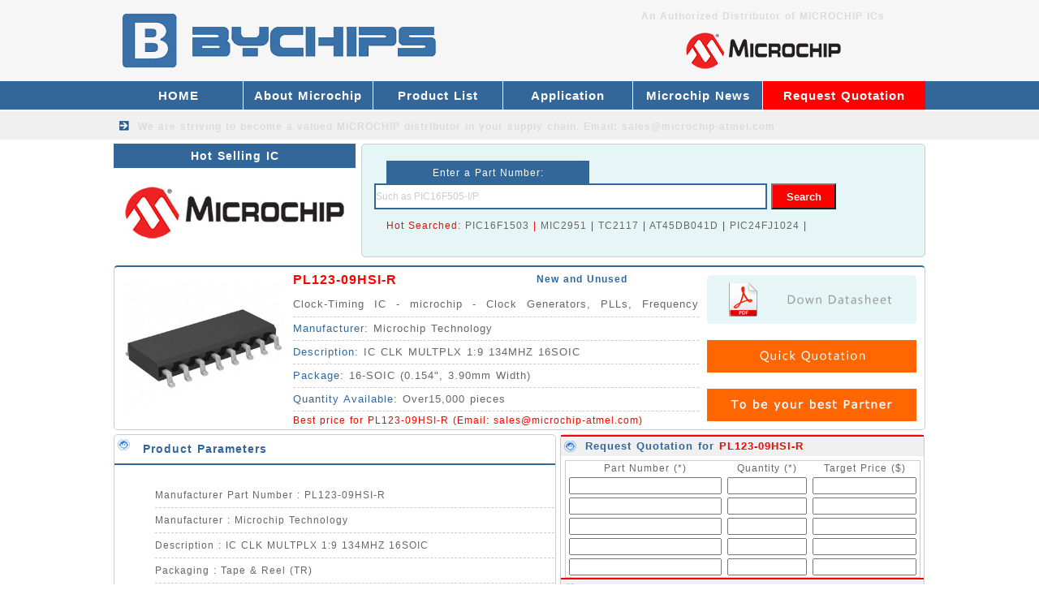

--- FILE ---
content_type: text/html
request_url: https://www.microchip-atmel.com/Clock_Timing_IC/PL123_09HSI_R_125.html
body_size: 3835
content:
<!DOCTYPE html>
<html lang="en">
<head>
    <meta http-equiv="Content-Type" content="text/html; charset=utf-8" />
    <title>PL123-09HSI-R IC - MICROCHIP ATMEL MICREL Distributor - Best Price for PL123-09HSI-R</title>
<meta name="keywords" content="PL123-09HSI-R,PL123-09HSI-R ic,PL123-09HSI-R microchip,MICROCHIP ATMEL MICREL distributor,atmel PL123-09HSI-R,datasheet,weight,price forPL123-09HSI-R">
<meta name="description" content="PL123-09HSI-R MICROCHIP ATMEL MICREL Distributor. We have the best price for PL123-09HSI-R IC CLK MULTPLX 1:9 134MHZ 16SOIC, with fast delivery.">
    <link href="/skin/style/css.css" type="text/css" rel="stylesheet">
    <link rel="Shortcut Icon" href="/favicon.ico">
</head>

<body>
    <div id="main">
        <div class="ahead">
    <div class="head">
        <div class="headl"><a href="/"><img src="/skin/images/TI.png" alt="MICROCHIP ATMEL MICREL Supplier" height="100"></a></div>
        <div class="headr">
            <div class="headr1"><b>An Authorized Distributor of MICROCHIP ICs</b></div>
            <div class="headr2"><img src="/skin/images/TI-distributor.png" alt="MICROCHIP ATMEL MICREL IC Distributor" width="400" height="60"></div>
            <div style="clear:both"></div>
        </div>
        <div style="clear:both"></div>
    </div>
</div>
<div class="menu">
    <div class="menua">
        <div class="menu-left">
            <li><a href="/">HOME</a></li>
            
            <li><a href="/about_microchip/" title="About Microchip">About Microchip</a></li>
            
            <li><a href="/Product_List/" title="Product List">Product List</a></li>
            
            <li><a href="/application/" title="Application">Application</a></li>
            
            <li><a href="/news/" title="Microchip News">Microchip News</a></li>
            
        </div>
        <div class="menu-right">
            <li><a href="/request_quotation/">Request Quotation</a>　</li>
        </div>
        <div style="clear:both"></div>
    </div>
</div>
<div class="menu2">
    <div class="menu2b">We are striving to become a valued <b><a href="/">MICROCHIP distributor</a></b> in your supply chain.         Email: <a href="/cdn-cgi/l/email-protection" class="__cf_email__" data-cfemail="681b09040d1b2805010b1a070b00011845091c050d04460b0705">[email&#160;protected]</a></div>
</div>         <div class="top">
            <div class="topx">
                <div class="btcenterl">Hot Selling IC</div>
                <div class="centerla"><img src="/skin/images/TI-Logo.jpg" alt="MICROCHIP Logo" width="298" height="110"></div>
                <div style="clear:both"></div>
            </div>
                <div class="centerra">
                    <div class="centerra-1">Enter a Part Number: </div>
                    <form id="form1" name="form1" action="/plus/search.php" method="get">
                        <div class="centerra-2">
                            <input id="keyword" name="keyword" type="text" class="input-box" value="Such as PIC16F505-I/P" onFocus="if(value==defaultValue){value='';}" onBlur="if(!value){value=defaultValue;}" />
                            <input id="button" type="submit" name="submit" class="button-box" value="Search" />
                        </div>
                    </form>

                    <div class="centerra-3">Hot Searched: 

                        <a href="/plus/search.php?keyword=PIC16F1503&submit=Search">PIC16F1503</a> | 
                        <a href="/plus/search.php?keyword=MIC2951&submit=Search">MIC2951</a> | 
                        <a href="/plus/search.php?keyword=TC2117&submit=Search">TC2117</a> | 
                        <a href="/plus/search.php?keyword=AT45DB041D&submit=Search">AT45DB041D</a> | 
                        <a href="/plus/search.php?keyword=PIC24FJ1024A&submit=Search">PIC24FJ1024</a> | 

                    </div>

                    <div style="clear:both"></div>
                </div>
            <div style="clear:both"></div>
        </div>
        <div class="icc">
            <div class="iccx"><img src="/image/Integrated/162520SOIC.jpg" alt="PL123-09HSI-R picture" width="200" height="200" xalt_txt="PL123-09HSI-R"></div>
            <div class="iccy">
                <div class="iccy-1"><a href="/Clock_Timing_IC/PL123_09HSI_R_125.html"><b><font color="#ff0000">PL123-09HSI-R</font></b></a></div>
                <div class="iccy-12">New and Unused</div>
                <div class="iccy-2">Clock-Timing IC - microchip - Clock Generators, PLLs, Frequency Synthesizers IC</div>
                <div class="iccy-3"><span>Manufacturer: </span>Microchip Technology</div>
                <div class="iccy-3"><span>Description: </span>IC CLK MULTPLX 1:9 134MHZ 16SOIC</div>
                <div class="iccy-3"><span>Package: </span>16-SOIC (0.154&quot;, 3.90mm Width)</div>
                <div class="iccy-3"><span>Quantity Available: </span>Over15,000 pieces</div>
                <div class="iccy-4">Best price for PL123-09HSI-R  (Email: <a href="/cdn-cgi/l/email-protection" class="__cf_email__" data-cfemail="4132202d2432012c2822332e222928316c20352c242d6f222e2c">[email&#160;protected]</a>)</div>
                <div style="clear:both"></div>
            </div>
            <div class="iccz">
                <div class="iccz-1"><a href="https://www.alldatasheet.com/view.jsp?Searchword=PL123-09HSI-R" target="_blank" rel="nofollow"><img src="/skin/images/datasheet.jpg" alt="PL123-09HSI-R datasheet" ></a></div>
                <div class="iccz-2"><a href="/request_quotation/" target="_blank"><img src="/skin/images/Quick Quotation.jpg" width="258" height="40" alt="Price for PL123-09HSI-R"></a></div>
                <div class="iccz-2"><img src="/skin/images/Trusted TI ICs Supplier.jpg" alt="MICROCHIP ATMEL MICREL Supplier" width="258" height="40"></div>
                <div style="clear:both"></div>
            </div>
            <div style="clear:both"></div>
        </div>
        <div class="ic">
            <div class="icx">
                <div class="bticx">Product Parameters</div>
                <div class="icx-1">
                    <ul>
  <li>
   Manufacturer Part Number : PL123-09HSI-R</li>
  <li>
   Manufacturer : Microchip Technology</li>
  <li>
   Description : IC CLK MULTPLX 1:9 134MHZ 16SOIC</li>
  <li>
   Packaging : Tape & Reel (TR)</li>
  <li>
   Series : -</li>
  <li>
   Part Status : Discontinued at Digi-Key</li>
  <li>
   Type : -</li>
  <li>
   PLL : Yes with Bypass </li>
  <li>
   Input : Clock</li>
  <li>
   Output : Clock </li>
  <li>
   Number of Circuits : 1</li>
  <li>
   Ratio - Input:Output : 0.0479166666666667 </li>
  <li>
   Differential - Input:Output : No/No</li>
  <li>
   Frequency - Max : 134MHz </li>
  <li>
   Divider/Multiplier : No/No </li>
  <li>
   Voltage - Supply : 3 V ~ 3.6 V </li>
  <li>
   Operating Temperature : -40°C ~ 85°C </li>
  <li>
   Mounting Type : Surface Mount </li>
  <li>
   Package / Case : 16-SOIC (0.154", 3.90mm Width) </li>
  <li>
   Supplier Device Package : 16-SOP </li>
  <li>
   Category : Clock Generators, PLLs, Frequency Synthesizers IC </li>
  <li>
   Other Part Number : PL123-09HSI-R-ND </li>
  <li>
   Delivery Time : Ship within 1 day. </li>
  <li>
   Manufacturer Production time : 6-8 weeks </li>
  <li>
   Weight : 0.001KG</li>   
</ul>
                </div>
                <div style="clear:both"></div>
            </div>
            <div class="sendmail-ic">
                <div class="sendmail-ic2">Request Quotation for <a href="/Clock_Timing_IC/PL123_09HSI_R_125.html"><b>PL123-09HSI-R</b></a></div>
                <form action="/plus/diy.php" enctype="multipart/form-data" method="post" target="_blank">
                    <input type="hidden" name="action" value="post" />
                    <input type="hidden" name="diyid" value="1" />
                    <input type="hidden" name="do" value="2" />
                    <table id="myTable" width="438" border="0" cellspacing="0" cellpadding="2" style="margin:10px 5px 0 5px;border:1px solid #ccc;">
                        <tbody>
                            <tr align="center">
                                <td width="180">Part Number (*)</td>
                                <td width="90">Quantity (*)</td>
                                <td width="120">Target Price ($)</td>
                            </tr>
                            <tr align="center">
                                <td>
                                    <input type="text" style="width:180px;" name='part1' id='part1' required="required" oninvalid="setCustomValidity('Please fill the form');" oninput="setCustomValidity('');">
                                </td>
                                <td>
                                    <input type="text" style="width:90px;" name='qty1' id='qty1' required="required" oninvalid="setCustomValidity('Please fill the form');" oninput="setCustomValidity('');">
                                </td>
                                <td>
                                    <input type="text" style="width:120px;" name='price1' id='price1' required="required" oninvalid="setCustomValidity('Please fill the form');" oninput="setCustomValidity('');">
                                </td>
                            </tr>
                            <tr align="center">
                                <td>
                                    <input type="text" style="width:180px;" name='part2' id='part2'>
                                </td>
                                <td>
                                    <input type="text" style="width:90px;" name='qty2' id='qty2'>
                                </td>
                                <td>
                                    <input type="text" style="width:120px;" name='price2' id='price2'>
                                </td>
                            </tr>
                            <tr align="center">
                                <td>
                                    <input type="text" style="width:180px;" name='part3' id='part3'>
                                </td>
                                <td>
                                    <input type="text" style="width:90px;" name='qty3' id='qty3'>
                                </td>
                                <td>
                                    <input type="text" style="width:120px;" name='price3' id='price3'>
                                </td>
                            </tr>
                            <tr align="center">
                                <td>
                                    <input type="text" style="width:180px;" name='part4' id='part4'>
                                </td>
                                <td>
                                    <input type="text" style="width:90px;" name='qty4' id='qty4'>
                                </td>
                                <td>
                                    <input type="text" style="width:120px;" name='price4' id='price4'>
                                </td>
                            </tr>
                            <tr align="center">
                                <td>
                                    <input type="text" style="width:180px;" name='part5' id='part5'>
                                </td>
                                <td>
                                    <input type="text" style="width:90px;" name='qty5' id='qty5'>
                                </td>
                                <td>
                                    <input type="text" style="width:120px;" name='price5' id='price5'>
                                </td>
                            </tr>
                        </tbody>
                    </table>
                    <div style="clear:both;"></div>
                    <div class="sendmail-ic2">Your Contact Information</div>
                    <table width="438" border="0" cellspacing="2" cellpadding="2" style="margin:10px 5px 0 5px; border:1px solid #ccc;">
                        <tbody>
                            <tr>
                                <td width="80" align="right">Company(*)</td>
                                <td width="120">
                                    <label for="companyName"></label>
                                    <input type="text" name='company' id='company' style="width:120px" required="required" oninvalid="setCustomValidity('Please fill the form');" oninput="setCustomValidity('');">
                                </td>
                                <td width="80" align="right">Country(*)</td>
                                <td width="130">
                                    <input type="text" name='country' id='country' style="width:120px" required="required" oninvalid="setCustomValidity('Please fill the form');" oninput="setCustomValidity('');">
                                </td>
                            </tr>
                            <tr>
                                <td width="80" align="right">Name(*)</td>
                                <td>
                                    <input type="text" name='name' id='name' style="width:120px" required="required" oninvalid="setCustomValidity('Please fill the form');" oninput="setCustomValidity('');">
                                </td>
                                <td width="80" align="right">Email(*)</td>
                                <td>
                                    <input type="text" name="email" id="email" style="width:120px" required="required" oninvalid="setCustomValidity('Please fill the form');" oninput="setCustomValidity('');">
                                </td>
                            </tr>
                            <tr>
                                <td width="80" align="right">Message: </td>
                                <td colspan="3">
                                    <input type="text" name='more' id='more' style="width:335px">
                                </td>
                            </tr>
                            <tr>
                                <td colspan="4" align="right" style="color: #ff0000;font-size:12px;font-weight:bold;">Attention: You can send by email: <a href="/cdn-cgi/l/email-protection" class="__cf_email__" data-cfemail="3a495b565f497a57535948555952534a175b4e575f5614595557">[email&#160;protected]</a> (We will reply quickly)</td>
                            </tr>
                            <tr>
                                <td align="center" colspan="4">
                                    <input type="submit" name="submit" class="sendbuttonbox2" value="Submit Request">
                                </td>
                            </tr>
                        </tbody>
                    </table>
                    <input type="hidden" name="dede_fields" value="part1,text;qty1,text;price1,text;part2,text;qty2,text;price2,text;part3,text;qty3,text;price3,text;part4,text;qty4,text;price4,text;part5,text;qty5,text;price5,text;company,text;country,text;name,text;email,text;more,multitext;partmore1,text;partmore2,text;partmore3,text;partmore4,text;partmore5,text" />
<input type="hidden" name="dede_fieldshash" value="0b712b27ded3c4c051f310b26c7cda2f" />
                </form>
            </div>
            <div class="icy">
                <div class="bticy">We also sell the below MICROCHIP ATMEL MICREL ICs</div>
              <script data-cfasync="false" src="/cdn-cgi/scripts/5c5dd728/cloudflare-static/email-decode.min.js"></script><script src='/plus/mytag_js.php?aid=1&nocache=1' language='javascript'></script>
                <div style="clear:both"></div>
            </div>
            <div style="clear:both"></div>
        </div>
        <div class="bottop"><img src="/skin/images/TI-bottop.jpg" alt="MICROCHIP ATMEL distributor" width="1000" height="80"></div>
<div class="bot">
 <div class="bota">
 <li class="item-2">QUALITY GUARANTEE</li>
 <li class="item-3">FAST DELIVERY</li>
 <li class="item-4">BEST PRICE</li>
 <div style="clear:both"></div>
 </div>
</div>
<div class="foot">
 <div class="footl">
  <div class="footl-1">Email: <a href="/cdn-cgi/l/email-protection" class="__cf_email__" data-cfemail="a3d0c2cfc6d0e3cecac0d1ccc0cbcad38ec2d7cec6cf8dc0ccce">[email&#160;protected]</a></div>
  <div class="footl-1">Stocking Distributor for All series MICROCHIP ATMEL MICREL ICs</div>
  <div class="footl-2">Copyright &copy; 2001-2019 MICROCHIP ATMEL MICREL - BYCHIPS Limited
</div>
  <div style="clear:both"></div>
<script data-cfasync="false" src="/cdn-cgi/scripts/5c5dd728/cloudflare-static/email-decode.min.js"></script><script type="text/javascript" src="//js.users.51.la/19833631.js"></script>
<script type="text/javascript">
var Tawk_API=Tawk_API||{}, Tawk_LoadStart=new Date();
(function(){
var s1=document.createElement("script"),s0=document.getElementsByTagName("script")[0];
s1.async=true;
s1.src='https://embed.tawk.to/5c3320867a79fc1bddf3909a/default';
s1.charset='UTF-8';
s1.setAttribute('crossorigin','*');
s0.parentNode.insertBefore(s1,s0);
})();
</script>
 </div>
</div>
    </div>
<script defer src="https://static.cloudflareinsights.com/beacon.min.js/vcd15cbe7772f49c399c6a5babf22c1241717689176015" integrity="sha512-ZpsOmlRQV6y907TI0dKBHq9Md29nnaEIPlkf84rnaERnq6zvWvPUqr2ft8M1aS28oN72PdrCzSjY4U6VaAw1EQ==" data-cf-beacon='{"version":"2024.11.0","token":"4196a9416c7b4e57ad3e57b991236c80","r":1,"server_timing":{"name":{"cfCacheStatus":true,"cfEdge":true,"cfExtPri":true,"cfL4":true,"cfOrigin":true,"cfSpeedBrain":true},"location_startswith":null}}' crossorigin="anonymous"></script>
</BODY>

</HTML>